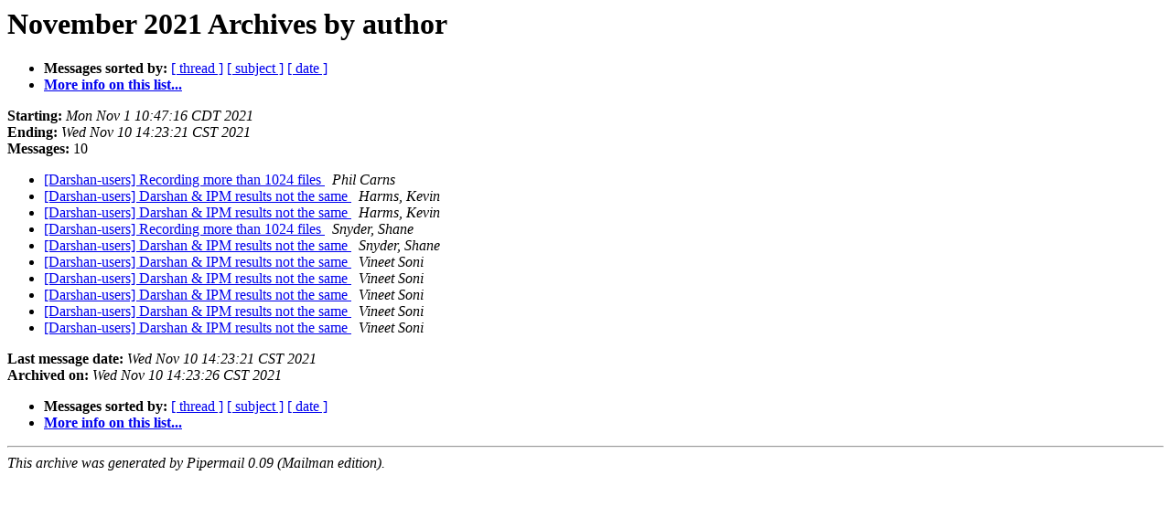

--- FILE ---
content_type: text/html; charset=UTF-8
request_url: https://lists.mcs.anl.gov/pipermail/darshan-users/2021-November/author.html
body_size: 2855
content:
<!DOCTYPE HTML PUBLIC "-//W3C//DTD HTML 4.01 Transitional//EN">
<HTML>
  <HEAD>
     <title>The Darshan-users November 2021 Archive by author</title>
     <META NAME="robots" CONTENT="noindex,follow">
     <META http-equiv="Content-Type" content="text/html; charset=us-ascii">
  </HEAD>
  <BODY BGCOLOR="#ffffff">
      <a name="start"></A>
      <h1>November 2021 Archives by author</h1>
      <ul>
         <li> <b>Messages sorted by:</b>
	        <a href="thread.html#start">[ thread ]</a>
		<a href="subject.html#start">[ subject ]</a>
		
		<a href="date.html#start">[ date ]</a>

	     <li><b><a href="https://lists.mcs.anl.gov/mailman/listinfo/darshan-users">More info on this list...
                    </a></b></li>
      </ul>
      <p><b>Starting:</b> <i>Mon Nov  1 10:47:16 CDT 2021</i><br>
         <b>Ending:</b> <i>Wed Nov 10 14:23:21 CST 2021</i><br>
         <b>Messages:</b> 10<p>
     <ul>

<LI><A HREF="000752.html">[Darshan-users] Recording more than 1024 files
</A><A NAME="752">&nbsp;</A>
<I>Phil Carns
</I>

<LI><A HREF="000755.html">[Darshan-users] Darshan &amp; IPM results not the same
</A><A NAME="755">&nbsp;</A>
<I>Harms, Kevin
</I>

<LI><A HREF="000757.html">[Darshan-users] Darshan &amp; IPM results not the same
</A><A NAME="757">&nbsp;</A>
<I>Harms, Kevin
</I>

<LI><A HREF="000753.html">[Darshan-users] Recording more than 1024 files
</A><A NAME="753">&nbsp;</A>
<I>Snyder, Shane
</I>

<LI><A HREF="000759.html">[Darshan-users] Darshan &amp; IPM results not the same
</A><A NAME="759">&nbsp;</A>
<I>Snyder, Shane
</I>

<LI><A HREF="000754.html">[Darshan-users] Darshan &amp; IPM results not the same
</A><A NAME="754">&nbsp;</A>
<I>Vineet Soni
</I>

<LI><A HREF="000756.html">[Darshan-users] Darshan &amp; IPM results not the same
</A><A NAME="756">&nbsp;</A>
<I>Vineet Soni
</I>

<LI><A HREF="000758.html">[Darshan-users] Darshan &amp; IPM results not the same
</A><A NAME="758">&nbsp;</A>
<I>Vineet Soni
</I>

<LI><A HREF="000760.html">[Darshan-users] Darshan &amp; IPM results not the same
</A><A NAME="760">&nbsp;</A>
<I>Vineet Soni
</I>

<LI><A HREF="000761.html">[Darshan-users] Darshan &amp; IPM results not the same
</A><A NAME="761">&nbsp;</A>
<I>Vineet Soni
</I>

    </ul>
    <p>
      <a name="end"><b>Last message date:</b></a> 
       <i>Wed Nov 10 14:23:21 CST 2021</i><br>
    <b>Archived on:</b> <i>Wed Nov 10 14:23:26 CST 2021</i>
    <p>
   <ul>
         <li> <b>Messages sorted by:</b>
	        <a href="thread.html#start">[ thread ]</a>
		<a href="subject.html#start">[ subject ]</a>
		
		<a href="date.html#start">[ date ]</a>
	     <li><b><a href="https://lists.mcs.anl.gov/mailman/listinfo/darshan-users">More info on this list...
                    </a></b></li>
     </ul>
     <p>
     <hr>
     <i>This archive was generated by
     Pipermail 0.09 (Mailman edition).</i>
  </BODY>
</HTML>

